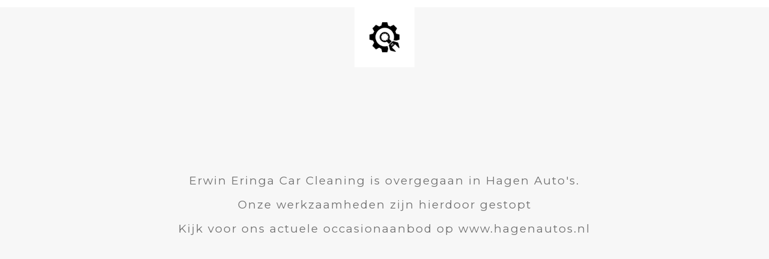

--- FILE ---
content_type: text/html; charset=UTF-8
request_url: http://www.erwineringa.nl/koplamp-renovatie/
body_size: 756
content:
<!DOCTYPE html>
<html lang="en">
  <head>
    <meta charset="utf-8">
    <meta http-equiv="X-UA-Compatible" content="IE=edge">
    <meta name="viewport" content="width=device-width, initial-scale=1">
    <title>Car Cleaning Erwin Eringa is under construction</title>
    <meta name="description" content="Wij zijn gestopt" />
    <meta name="generator" content="Free UnderConstructionPage plugin for WordPress">
    <link rel="stylesheet" href="https://fonts.googleapis.com/css?family=Montserrat:400,700">
    <link rel="stylesheet" href="http://www.erwineringa.nl/wp-content/plugins/under-construction-page/themes/css/bootstrap.min.css?v=3.50" type="text/css">
<link rel="stylesheet" href="http://www.erwineringa.nl/wp-content/plugins/under-construction-page/themes/css/common.css?v=3.50" type="text/css">
<link rel="stylesheet" href="http://www.erwineringa.nl/wp-content/plugins/under-construction-page/themes/plain_text/style.css?v=3.50" type="text/css">
<link rel="stylesheet" href="http://www.erwineringa.nl/wp-content/plugins/under-construction-page/themes/css/font-awesome.min.css?v=3.50" type="text/css">
<link rel="shortcut icon" type="image/png" href="http://www.erwineringa.nl/wp-content/plugins/under-construction-page/themes/images/favicon.png" />
  </head>

  <body>
    <header>
      <span id="logo-wrap">
        <img src="http://www.erwineringa.nl/wp-content/plugins/under-construction-page/themes/plain_text/ucp-cog.png" alt="Site is Under Construction" title="Site is Under Construction" id="logo">
      </span>
    </header>

    <div class="container">

      <div class="row">
        <div class="col-xs-12 col-md-12 col-lg-12">
          <h1></h1>
        </div>
      </div>

      <div class="row">
        <div class="col-xs-12 col-md-8 col-md-offset-2 col-lg-offset-2 col-lg-8">
          <p class="content">Erwin Eringa Car Cleaning is overgegaan in Hagen Auto's.<br />
<br />
Onze werkzaamheden zijn hierdoor gestopt<br />
<br />
Kijk voor ons actuele occasionaanbod op www.hagenautos.nl</p>
        </div>
      </div>

      <div class="row" id="social">
        <div class="col-xs-12 col-md-12 col-lg-12">
          
        </div>
      </div>

    </div>
    
  </body>
</html>
